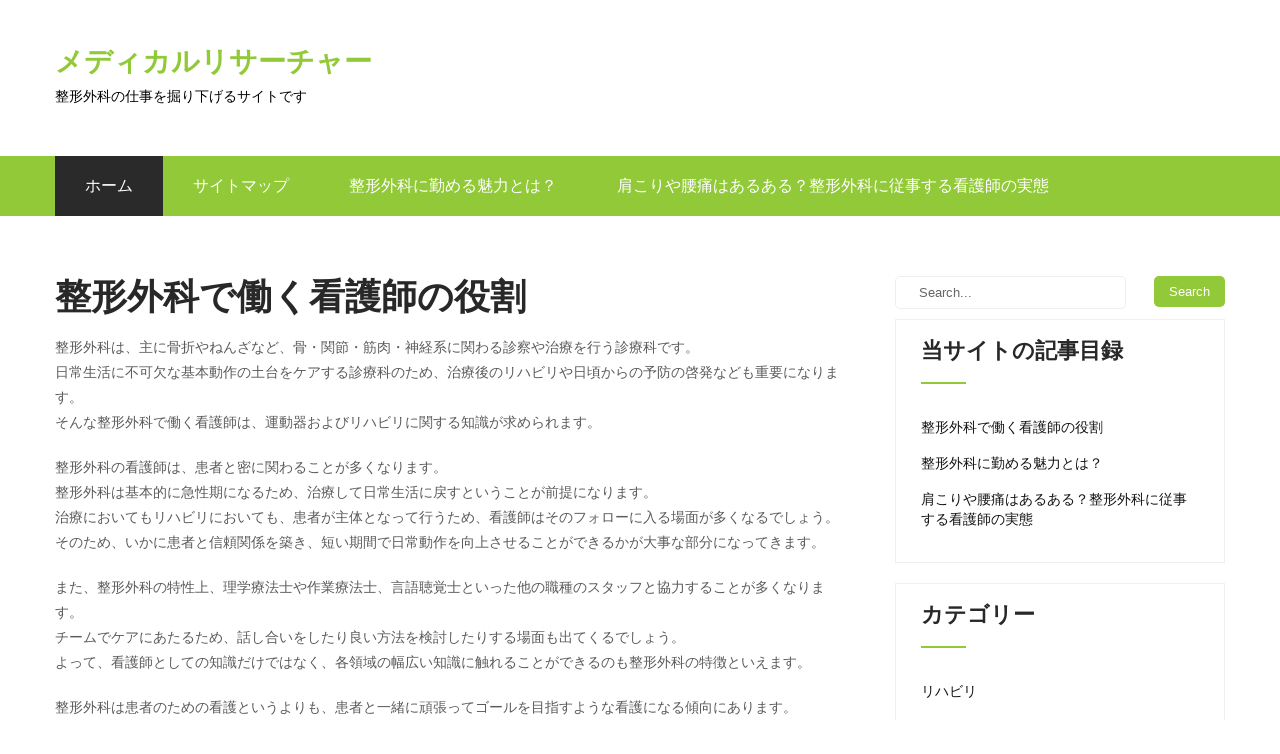

--- FILE ---
content_type: text/html; charset=UTF-8
request_url: http://anationofthinkers.info/
body_size: 34012
content:
<!DOCTYPE html>
<html dir="ltr" lang="ja" prefix="og: https://ogp.me/ns#">
<head>
<meta charset="UTF-8">
<meta name="viewport" content="width=device-width, initial-scale=1">
<link rel="profile" href="http://gmpg.org/xfn/11">
<link rel="pingback" href="http://anationofthinkers.info/xmlrpc.php">
<title>整形外科で働く看護師の役割 - メディカルリサーチャー</title>

		<!-- All in One SEO 4.5.0 - aioseo.com -->
		<meta name="description" content="整形外科で働く看護師には、柔軟なコミュニケーション能力と、患者自身にリハビリを促す力が必要になります。また、看護師や医師だけではなく、他の職種の人達と協力して働くことも多くなりますので、幅広い知識に触れることができます。" />
		<meta name="robots" content="max-image-preview:large" />
		<meta name="keywords" content="リハビリ,コミュニケーション,整形外科" />
		<link rel="canonical" href="http://anationofthinkers.info/" />
		<meta name="generator" content="All in One SEO (AIOSEO) 4.5.0" />
		<meta property="og:locale" content="ja_JP" />
		<meta property="og:site_name" content="メディカルリサーチャー - 整形外科の仕事を掘り下げるサイトです" />
		<meta property="og:type" content="article" />
		<meta property="og:title" content="整形外科で働く看護師の役割 - メディカルリサーチャー" />
		<meta property="og:description" content="整形外科で働く看護師には、柔軟なコミュニケーション能力と、患者自身にリハビリを促す力が必要になります。また、看護師や医師だけではなく、他の職種の人達と協力して働くことも多くなりますので、幅広い知識に触れることができます。" />
		<meta property="og:url" content="http://anationofthinkers.info/" />
		<meta property="article:published_time" content="2023-10-19T01:42:43+00:00" />
		<meta property="article:modified_time" content="2023-10-27T06:08:11+00:00" />
		<meta name="twitter:card" content="summary_large_image" />
		<meta name="twitter:title" content="整形外科で働く看護師の役割 - メディカルリサーチャー" />
		<meta name="twitter:description" content="整形外科で働く看護師には、柔軟なコミュニケーション能力と、患者自身にリハビリを促す力が必要になります。また、看護師や医師だけではなく、他の職種の人達と協力して働くことも多くなりますので、幅広い知識に触れることができます。" />
		<script type="application/ld+json" class="aioseo-schema">
			{"@context":"https:\/\/schema.org","@graph":[{"@type":"BreadcrumbList","@id":"http:\/\/anationofthinkers.info\/#breadcrumblist","itemListElement":[{"@type":"ListItem","@id":"http:\/\/anationofthinkers.info\/#listItem","position":1,"name":"\u5bb6"}]},{"@type":"Organization","@id":"http:\/\/anationofthinkers.info\/#organization","name":"\u30e1\u30c7\u30a3\u30ab\u30eb\u30ea\u30b5\u30fc\u30c1\u30e3\u30fc","url":"http:\/\/anationofthinkers.info\/"},{"@type":"WebPage","@id":"http:\/\/anationofthinkers.info\/#webpage","url":"http:\/\/anationofthinkers.info\/","name":"\u6574\u5f62\u5916\u79d1\u3067\u50cd\u304f\u770b\u8b77\u5e2b\u306e\u5f79\u5272 - \u30e1\u30c7\u30a3\u30ab\u30eb\u30ea\u30b5\u30fc\u30c1\u30e3\u30fc","description":"\u6574\u5f62\u5916\u79d1\u3067\u50cd\u304f\u770b\u8b77\u5e2b\u306b\u306f\u3001\u67d4\u8edf\u306a\u30b3\u30df\u30e5\u30cb\u30b1\u30fc\u30b7\u30e7\u30f3\u80fd\u529b\u3068\u3001\u60a3\u8005\u81ea\u8eab\u306b\u30ea\u30cf\u30d3\u30ea\u3092\u4fc3\u3059\u529b\u304c\u5fc5\u8981\u306b\u306a\u308a\u307e\u3059\u3002\u307e\u305f\u3001\u770b\u8b77\u5e2b\u3084\u533b\u5e2b\u3060\u3051\u3067\u306f\u306a\u304f\u3001\u4ed6\u306e\u8077\u7a2e\u306e\u4eba\u9054\u3068\u5354\u529b\u3057\u3066\u50cd\u304f\u3053\u3068\u3082\u591a\u304f\u306a\u308a\u307e\u3059\u306e\u3067\u3001\u5e45\u5e83\u3044\u77e5\u8b58\u306b\u89e6\u308c\u308b\u3053\u3068\u304c\u3067\u304d\u307e\u3059\u3002","inLanguage":"ja","isPartOf":{"@id":"http:\/\/anationofthinkers.info\/#website"},"breadcrumb":{"@id":"http:\/\/anationofthinkers.info\/#breadcrumblist"},"datePublished":"2023-10-19T01:42:43+09:00","dateModified":"2023-10-27T06:08:11+09:00"},{"@type":"WebSite","@id":"http:\/\/anationofthinkers.info\/#website","url":"http:\/\/anationofthinkers.info\/","name":"\u30e1\u30c7\u30a3\u30ab\u30eb\u30ea\u30b5\u30fc\u30c1\u30e3\u30fc","description":"\u6574\u5f62\u5916\u79d1\u306e\u4ed5\u4e8b\u3092\u6398\u308a\u4e0b\u3052\u308b\u30b5\u30a4\u30c8\u3067\u3059","inLanguage":"ja","publisher":{"@id":"http:\/\/anationofthinkers.info\/#organization"},"potentialAction":{"@type":"SearchAction","target":{"@type":"EntryPoint","urlTemplate":"http:\/\/anationofthinkers.info\/?s={search_term_string}"},"query-input":"required name=search_term_string"}}]}
		</script>
		<!-- All in One SEO -->

<link rel='dns-prefetch' href='//fonts.googleapis.com' />
<link rel="alternate" type="application/rss+xml" title="メディカルリサーチャー &raquo; フィード" href="http://anationofthinkers.info/feed/" />
<link rel="alternate" type="application/rss+xml" title="メディカルリサーチャー &raquo; コメントフィード" href="http://anationofthinkers.info/comments/feed/" />
<link rel="alternate" title="oEmbed (JSON)" type="application/json+oembed" href="http://anationofthinkers.info/wp-json/oembed/1.0/embed?url=http%3A%2F%2Fanationofthinkers.info%2F" />
<link rel="alternate" title="oEmbed (XML)" type="text/xml+oembed" href="http://anationofthinkers.info/wp-json/oembed/1.0/embed?url=http%3A%2F%2Fanationofthinkers.info%2F&#038;format=xml" />
<style id='wp-img-auto-sizes-contain-inline-css' type='text/css'>
img:is([sizes=auto i],[sizes^="auto," i]){contain-intrinsic-size:3000px 1500px}
/*# sourceURL=wp-img-auto-sizes-contain-inline-css */
</style>
<style id='wp-emoji-styles-inline-css' type='text/css'>

	img.wp-smiley, img.emoji {
		display: inline !important;
		border: none !important;
		box-shadow: none !important;
		height: 1em !important;
		width: 1em !important;
		margin: 0 0.07em !important;
		vertical-align: -0.1em !important;
		background: none !important;
		padding: 0 !important;
	}
/*# sourceURL=wp-emoji-styles-inline-css */
</style>
<style id='wp-block-library-inline-css' type='text/css'>
:root{--wp-block-synced-color:#7a00df;--wp-block-synced-color--rgb:122,0,223;--wp-bound-block-color:var(--wp-block-synced-color);--wp-editor-canvas-background:#ddd;--wp-admin-theme-color:#007cba;--wp-admin-theme-color--rgb:0,124,186;--wp-admin-theme-color-darker-10:#006ba1;--wp-admin-theme-color-darker-10--rgb:0,107,160.5;--wp-admin-theme-color-darker-20:#005a87;--wp-admin-theme-color-darker-20--rgb:0,90,135;--wp-admin-border-width-focus:2px}@media (min-resolution:192dpi){:root{--wp-admin-border-width-focus:1.5px}}.wp-element-button{cursor:pointer}:root .has-very-light-gray-background-color{background-color:#eee}:root .has-very-dark-gray-background-color{background-color:#313131}:root .has-very-light-gray-color{color:#eee}:root .has-very-dark-gray-color{color:#313131}:root .has-vivid-green-cyan-to-vivid-cyan-blue-gradient-background{background:linear-gradient(135deg,#00d084,#0693e3)}:root .has-purple-crush-gradient-background{background:linear-gradient(135deg,#34e2e4,#4721fb 50%,#ab1dfe)}:root .has-hazy-dawn-gradient-background{background:linear-gradient(135deg,#faaca8,#dad0ec)}:root .has-subdued-olive-gradient-background{background:linear-gradient(135deg,#fafae1,#67a671)}:root .has-atomic-cream-gradient-background{background:linear-gradient(135deg,#fdd79a,#004a59)}:root .has-nightshade-gradient-background{background:linear-gradient(135deg,#330968,#31cdcf)}:root .has-midnight-gradient-background{background:linear-gradient(135deg,#020381,#2874fc)}:root{--wp--preset--font-size--normal:16px;--wp--preset--font-size--huge:42px}.has-regular-font-size{font-size:1em}.has-larger-font-size{font-size:2.625em}.has-normal-font-size{font-size:var(--wp--preset--font-size--normal)}.has-huge-font-size{font-size:var(--wp--preset--font-size--huge)}.has-text-align-center{text-align:center}.has-text-align-left{text-align:left}.has-text-align-right{text-align:right}.has-fit-text{white-space:nowrap!important}#end-resizable-editor-section{display:none}.aligncenter{clear:both}.items-justified-left{justify-content:flex-start}.items-justified-center{justify-content:center}.items-justified-right{justify-content:flex-end}.items-justified-space-between{justify-content:space-between}.screen-reader-text{border:0;clip-path:inset(50%);height:1px;margin:-1px;overflow:hidden;padding:0;position:absolute;width:1px;word-wrap:normal!important}.screen-reader-text:focus{background-color:#ddd;clip-path:none;color:#444;display:block;font-size:1em;height:auto;left:5px;line-height:normal;padding:15px 23px 14px;text-decoration:none;top:5px;width:auto;z-index:100000}html :where(.has-border-color){border-style:solid}html :where([style*=border-top-color]){border-top-style:solid}html :where([style*=border-right-color]){border-right-style:solid}html :where([style*=border-bottom-color]){border-bottom-style:solid}html :where([style*=border-left-color]){border-left-style:solid}html :where([style*=border-width]){border-style:solid}html :where([style*=border-top-width]){border-top-style:solid}html :where([style*=border-right-width]){border-right-style:solid}html :where([style*=border-bottom-width]){border-bottom-style:solid}html :where([style*=border-left-width]){border-left-style:solid}html :where(img[class*=wp-image-]){height:auto;max-width:100%}:where(figure){margin:0 0 1em}html :where(.is-position-sticky){--wp-admin--admin-bar--position-offset:var(--wp-admin--admin-bar--height,0px)}@media screen and (max-width:600px){html :where(.is-position-sticky){--wp-admin--admin-bar--position-offset:0px}}

/*# sourceURL=wp-block-library-inline-css */
</style><style id='global-styles-inline-css' type='text/css'>
:root{--wp--preset--aspect-ratio--square: 1;--wp--preset--aspect-ratio--4-3: 4/3;--wp--preset--aspect-ratio--3-4: 3/4;--wp--preset--aspect-ratio--3-2: 3/2;--wp--preset--aspect-ratio--2-3: 2/3;--wp--preset--aspect-ratio--16-9: 16/9;--wp--preset--aspect-ratio--9-16: 9/16;--wp--preset--color--black: #000000;--wp--preset--color--cyan-bluish-gray: #abb8c3;--wp--preset--color--white: #ffffff;--wp--preset--color--pale-pink: #f78da7;--wp--preset--color--vivid-red: #cf2e2e;--wp--preset--color--luminous-vivid-orange: #ff6900;--wp--preset--color--luminous-vivid-amber: #fcb900;--wp--preset--color--light-green-cyan: #7bdcb5;--wp--preset--color--vivid-green-cyan: #00d084;--wp--preset--color--pale-cyan-blue: #8ed1fc;--wp--preset--color--vivid-cyan-blue: #0693e3;--wp--preset--color--vivid-purple: #9b51e0;--wp--preset--gradient--vivid-cyan-blue-to-vivid-purple: linear-gradient(135deg,rgb(6,147,227) 0%,rgb(155,81,224) 100%);--wp--preset--gradient--light-green-cyan-to-vivid-green-cyan: linear-gradient(135deg,rgb(122,220,180) 0%,rgb(0,208,130) 100%);--wp--preset--gradient--luminous-vivid-amber-to-luminous-vivid-orange: linear-gradient(135deg,rgb(252,185,0) 0%,rgb(255,105,0) 100%);--wp--preset--gradient--luminous-vivid-orange-to-vivid-red: linear-gradient(135deg,rgb(255,105,0) 0%,rgb(207,46,46) 100%);--wp--preset--gradient--very-light-gray-to-cyan-bluish-gray: linear-gradient(135deg,rgb(238,238,238) 0%,rgb(169,184,195) 100%);--wp--preset--gradient--cool-to-warm-spectrum: linear-gradient(135deg,rgb(74,234,220) 0%,rgb(151,120,209) 20%,rgb(207,42,186) 40%,rgb(238,44,130) 60%,rgb(251,105,98) 80%,rgb(254,248,76) 100%);--wp--preset--gradient--blush-light-purple: linear-gradient(135deg,rgb(255,206,236) 0%,rgb(152,150,240) 100%);--wp--preset--gradient--blush-bordeaux: linear-gradient(135deg,rgb(254,205,165) 0%,rgb(254,45,45) 50%,rgb(107,0,62) 100%);--wp--preset--gradient--luminous-dusk: linear-gradient(135deg,rgb(255,203,112) 0%,rgb(199,81,192) 50%,rgb(65,88,208) 100%);--wp--preset--gradient--pale-ocean: linear-gradient(135deg,rgb(255,245,203) 0%,rgb(182,227,212) 50%,rgb(51,167,181) 100%);--wp--preset--gradient--electric-grass: linear-gradient(135deg,rgb(202,248,128) 0%,rgb(113,206,126) 100%);--wp--preset--gradient--midnight: linear-gradient(135deg,rgb(2,3,129) 0%,rgb(40,116,252) 100%);--wp--preset--font-size--small: 13px;--wp--preset--font-size--medium: 20px;--wp--preset--font-size--large: 36px;--wp--preset--font-size--x-large: 42px;--wp--preset--spacing--20: 0.44rem;--wp--preset--spacing--30: 0.67rem;--wp--preset--spacing--40: 1rem;--wp--preset--spacing--50: 1.5rem;--wp--preset--spacing--60: 2.25rem;--wp--preset--spacing--70: 3.38rem;--wp--preset--spacing--80: 5.06rem;--wp--preset--shadow--natural: 6px 6px 9px rgba(0, 0, 0, 0.2);--wp--preset--shadow--deep: 12px 12px 50px rgba(0, 0, 0, 0.4);--wp--preset--shadow--sharp: 6px 6px 0px rgba(0, 0, 0, 0.2);--wp--preset--shadow--outlined: 6px 6px 0px -3px rgb(255, 255, 255), 6px 6px rgb(0, 0, 0);--wp--preset--shadow--crisp: 6px 6px 0px rgb(0, 0, 0);}:where(.is-layout-flex){gap: 0.5em;}:where(.is-layout-grid){gap: 0.5em;}body .is-layout-flex{display: flex;}.is-layout-flex{flex-wrap: wrap;align-items: center;}.is-layout-flex > :is(*, div){margin: 0;}body .is-layout-grid{display: grid;}.is-layout-grid > :is(*, div){margin: 0;}:where(.wp-block-columns.is-layout-flex){gap: 2em;}:where(.wp-block-columns.is-layout-grid){gap: 2em;}:where(.wp-block-post-template.is-layout-flex){gap: 1.25em;}:where(.wp-block-post-template.is-layout-grid){gap: 1.25em;}.has-black-color{color: var(--wp--preset--color--black) !important;}.has-cyan-bluish-gray-color{color: var(--wp--preset--color--cyan-bluish-gray) !important;}.has-white-color{color: var(--wp--preset--color--white) !important;}.has-pale-pink-color{color: var(--wp--preset--color--pale-pink) !important;}.has-vivid-red-color{color: var(--wp--preset--color--vivid-red) !important;}.has-luminous-vivid-orange-color{color: var(--wp--preset--color--luminous-vivid-orange) !important;}.has-luminous-vivid-amber-color{color: var(--wp--preset--color--luminous-vivid-amber) !important;}.has-light-green-cyan-color{color: var(--wp--preset--color--light-green-cyan) !important;}.has-vivid-green-cyan-color{color: var(--wp--preset--color--vivid-green-cyan) !important;}.has-pale-cyan-blue-color{color: var(--wp--preset--color--pale-cyan-blue) !important;}.has-vivid-cyan-blue-color{color: var(--wp--preset--color--vivid-cyan-blue) !important;}.has-vivid-purple-color{color: var(--wp--preset--color--vivid-purple) !important;}.has-black-background-color{background-color: var(--wp--preset--color--black) !important;}.has-cyan-bluish-gray-background-color{background-color: var(--wp--preset--color--cyan-bluish-gray) !important;}.has-white-background-color{background-color: var(--wp--preset--color--white) !important;}.has-pale-pink-background-color{background-color: var(--wp--preset--color--pale-pink) !important;}.has-vivid-red-background-color{background-color: var(--wp--preset--color--vivid-red) !important;}.has-luminous-vivid-orange-background-color{background-color: var(--wp--preset--color--luminous-vivid-orange) !important;}.has-luminous-vivid-amber-background-color{background-color: var(--wp--preset--color--luminous-vivid-amber) !important;}.has-light-green-cyan-background-color{background-color: var(--wp--preset--color--light-green-cyan) !important;}.has-vivid-green-cyan-background-color{background-color: var(--wp--preset--color--vivid-green-cyan) !important;}.has-pale-cyan-blue-background-color{background-color: var(--wp--preset--color--pale-cyan-blue) !important;}.has-vivid-cyan-blue-background-color{background-color: var(--wp--preset--color--vivid-cyan-blue) !important;}.has-vivid-purple-background-color{background-color: var(--wp--preset--color--vivid-purple) !important;}.has-black-border-color{border-color: var(--wp--preset--color--black) !important;}.has-cyan-bluish-gray-border-color{border-color: var(--wp--preset--color--cyan-bluish-gray) !important;}.has-white-border-color{border-color: var(--wp--preset--color--white) !important;}.has-pale-pink-border-color{border-color: var(--wp--preset--color--pale-pink) !important;}.has-vivid-red-border-color{border-color: var(--wp--preset--color--vivid-red) !important;}.has-luminous-vivid-orange-border-color{border-color: var(--wp--preset--color--luminous-vivid-orange) !important;}.has-luminous-vivid-amber-border-color{border-color: var(--wp--preset--color--luminous-vivid-amber) !important;}.has-light-green-cyan-border-color{border-color: var(--wp--preset--color--light-green-cyan) !important;}.has-vivid-green-cyan-border-color{border-color: var(--wp--preset--color--vivid-green-cyan) !important;}.has-pale-cyan-blue-border-color{border-color: var(--wp--preset--color--pale-cyan-blue) !important;}.has-vivid-cyan-blue-border-color{border-color: var(--wp--preset--color--vivid-cyan-blue) !important;}.has-vivid-purple-border-color{border-color: var(--wp--preset--color--vivid-purple) !important;}.has-vivid-cyan-blue-to-vivid-purple-gradient-background{background: var(--wp--preset--gradient--vivid-cyan-blue-to-vivid-purple) !important;}.has-light-green-cyan-to-vivid-green-cyan-gradient-background{background: var(--wp--preset--gradient--light-green-cyan-to-vivid-green-cyan) !important;}.has-luminous-vivid-amber-to-luminous-vivid-orange-gradient-background{background: var(--wp--preset--gradient--luminous-vivid-amber-to-luminous-vivid-orange) !important;}.has-luminous-vivid-orange-to-vivid-red-gradient-background{background: var(--wp--preset--gradient--luminous-vivid-orange-to-vivid-red) !important;}.has-very-light-gray-to-cyan-bluish-gray-gradient-background{background: var(--wp--preset--gradient--very-light-gray-to-cyan-bluish-gray) !important;}.has-cool-to-warm-spectrum-gradient-background{background: var(--wp--preset--gradient--cool-to-warm-spectrum) !important;}.has-blush-light-purple-gradient-background{background: var(--wp--preset--gradient--blush-light-purple) !important;}.has-blush-bordeaux-gradient-background{background: var(--wp--preset--gradient--blush-bordeaux) !important;}.has-luminous-dusk-gradient-background{background: var(--wp--preset--gradient--luminous-dusk) !important;}.has-pale-ocean-gradient-background{background: var(--wp--preset--gradient--pale-ocean) !important;}.has-electric-grass-gradient-background{background: var(--wp--preset--gradient--electric-grass) !important;}.has-midnight-gradient-background{background: var(--wp--preset--gradient--midnight) !important;}.has-small-font-size{font-size: var(--wp--preset--font-size--small) !important;}.has-medium-font-size{font-size: var(--wp--preset--font-size--medium) !important;}.has-large-font-size{font-size: var(--wp--preset--font-size--large) !important;}.has-x-large-font-size{font-size: var(--wp--preset--font-size--x-large) !important;}
/*# sourceURL=global-styles-inline-css */
</style>

<style id='classic-theme-styles-inline-css' type='text/css'>
/*! This file is auto-generated */
.wp-block-button__link{color:#fff;background-color:#32373c;border-radius:9999px;box-shadow:none;text-decoration:none;padding:calc(.667em + 2px) calc(1.333em + 2px);font-size:1.125em}.wp-block-file__button{background:#32373c;color:#fff;text-decoration:none}
/*# sourceURL=/wp-includes/css/classic-themes.min.css */
</style>
<link rel='stylesheet' id='skt-solar-energy-font-css' href='//fonts.googleapis.com/css?family=Roboto+Condensed%3A300%2C400%2C600%2C700%2C800%2C900%7CLato%3A100%2C100i%2C300%2C300i%2C400%2C400i%2C700%2C700i%2C900%2C900i%7CRoboto%3A100%2C100i%2C300%2C300i%2C400%2C400i%2C500%2C500i%2C700%2C700i%2C900%2C900i%7COpen+Sans%3A300%2C300i%2C400%2C400i%2C600%2C600i%2C700%2C700i%2C800%2C800i%7CAssistant%3A200%2C300%2C400%2C600%2C700%2C800%7CLora%3A400%2C400i%2C700%2C700i%7CAnton%3A400&#038;ver=6.9' type='text/css' media='all' />
<link rel='stylesheet' id='skt-solar-energy-basic-style-css' href='http://anationofthinkers.info/wp-content/themes/skt-solar-energy/style.css?ver=6.9' type='text/css' media='all' />
<link rel='stylesheet' id='skt-solar-energy-main-style-css' href='http://anationofthinkers.info/wp-content/themes/skt-solar-energy/css/responsive.css?ver=6.9' type='text/css' media='all' />
<link rel='stylesheet' id='skt-solar-energy-editor-style-css' href='http://anationofthinkers.info/wp-content/themes/skt-solar-energy/editor-style.css?ver=6.9' type='text/css' media='all' />
<link rel='stylesheet' id='nivo-slider-css' href='http://anationofthinkers.info/wp-content/themes/skt-solar-energy/css/nivo-slider.css?ver=6.9' type='text/css' media='all' />
<link rel='stylesheet' id='skt-solar-energy-base-style-css' href='http://anationofthinkers.info/wp-content/themes/skt-solar-energy/css/style_base.css?ver=6.9' type='text/css' media='all' />
<link rel='stylesheet' id='skt-solar-energy-custom-style-css' href='http://anationofthinkers.info/wp-content/themes/skt-solar-energy/css/skt-solar-energy-custom-style.css?ver=6.9' type='text/css' media='all' />
<style id='skt-solar-energy-custom-style-inline-css' type='text/css'>

					#sidebar ul li a:hover,
					.footerarea a:hover,
					.cols-3 ul li.current_page_item a,				
					.phone-no strong,					
					.left a:hover,
					.blog_lists h4 a:hover,
					.recent-post h6 a:hover,
					.recent-post a:hover,
					.design-by a,
					.fancy-title h2 span,
					.postmeta a:hover,
					.logo h2 span,
					.left-fitbox a:hover h3, .right-fitbox a:hover h3, .tagcloud a,
					.slide_info h2 span,
					.blocksbox:hover h3,
					.homefour_section_content h2 span,
					.section5-column:hover h3,
					.homeone_section_content h2 span,
					a.features-more,
					.center-title h2 span,
					.servicebox:hover h5,
					.copyright-txt a:hover					
					{ 
						 color:  !important;
					}
					.pagination .nav-links span.current, .pagination .nav-links a:hover,
					#commentform input#submit:hover,
					.nivo-controlNav a.active,								
					.wpcf7 input[type='submit'],
					a.ReadMore,
					.section2button,
					input.search-submit,
					.slide_info .slide_more,
					.recent-post .morebtn:hover,
					.homefour_section_content .button,
					.perf-thumb,
					.yellowdivide,
					#topmenu,
					.homeone_section_content h2 span:after
					{ 
					   background-color:  !important;
					}
					.titleborder span:after, .cols-3 h5:after{border-bottom-color:  !important;}
				
/*# sourceURL=skt-solar-energy-custom-style-inline-css */
</style>
<script type="text/javascript" src="http://anationofthinkers.info/wp-includes/js/jquery/jquery.min.js?ver=3.7.1" id="jquery-core-js"></script>
<script type="text/javascript" src="http://anationofthinkers.info/wp-includes/js/jquery/jquery-migrate.min.js?ver=3.4.1" id="jquery-migrate-js"></script>
<script type="text/javascript" src="http://anationofthinkers.info/wp-content/themes/skt-solar-energy/js/jquery.nivo.slider.js?ver=6.9" id="jquery-nivo-js"></script>
<script type="text/javascript" src="http://anationofthinkers.info/wp-content/themes/skt-solar-energy/js/custom.js?ver=6.9" id="skt-solar-energy-custom-js-js"></script>
<link rel="https://api.w.org/" href="http://anationofthinkers.info/wp-json/" /><link rel="alternate" title="JSON" type="application/json" href="http://anationofthinkers.info/wp-json/wp/v2/pages/12" /><link rel="EditURI" type="application/rsd+xml" title="RSD" href="http://anationofthinkers.info/xmlrpc.php?rsd" />
<meta name="generator" content="WordPress 6.9" />
<link rel='shortlink' href='http://anationofthinkers.info/' />
<style type="text/css">.recentcomments a{display:inline !important;padding:0 !important;margin:0 !important;}</style>	<style type="text/css">
		
	</style>
	</head>
<body class="home wp-singular page-template-default page page-id-12 wp-theme-skt-solar-energy">
<div class="header">
  <div class="container">
    <div class="logo">
		        <div class="clear"></div>
		        <a href="http://anationofthinkers.info/">
        <h2 class="site-title">メディカルリサーチャー</h2>
                <p class="site-description">整形外科の仕事を掘り下げるサイトです</p>                          
                </a>
    </div> 
    
    <div class="clear"></div>    
  </div> <!-- container -->
  <div class="clear"></div>
  
  <div id="topmenu">
  	<div class="container">			
    	         <div class="toggle"><a class="toggleMenu" href="#" style="display:none;">Menu</a></div> 
        <div class="sitenav">
          <div class="menu"><ul>
<li class="current_page_item"><a href="http://anationofthinkers.info/">ホーム</a></li><li class="page_item page-item-9"><a href="http://anationofthinkers.info/sitemap/">サイトマップ</a></li>
<li class="page_item page-item-13"><a href="http://anationofthinkers.info/%e6%95%b4%e5%bd%a2%e5%a4%96%e7%a7%91%e3%81%ab%e5%8b%a4%e3%82%81%e3%82%8b%e9%ad%85%e5%8a%9b%e3%81%a8%e3%81%af%ef%bc%9f/">整形外科に勤める魅力とは？</a></li>
<li class="page_item page-item-14"><a href="http://anationofthinkers.info/%e8%82%a9%e3%81%93%e3%82%8a%e3%82%84%e8%85%b0%e7%97%9b%e3%81%af%e3%81%82%e3%82%8b%e3%81%82%e3%82%8b%ef%bc%9f%e6%95%b4%e5%bd%a2%e5%a4%96%e7%a7%91%e3%81%ab%e5%be%93%e4%ba%8b%e3%81%99%e3%82%8b%e7%9c%8b/">肩こりや腰痛はあるある？整形外科に従事する看護師の実態</a></li>
</ul></div>
         
        </div><!-- .sitenav--> 
    </div>   
    </div>
</div><!--.header -->
<div class="clear"></div><div class="clear"></div>
<div class="container">
  <div class="page_content">
        <section class="site-main">
      <div class="blog-post">
                <header class="entry-header">
          <h1>
            整形外科で働く看護師の役割          </h1>
        </header>
        <p>整形外科は、主に骨折やねんざなど、骨・関節・筋肉・神経系に関わる診察や治療を行う診療科です。<br />
日常生活に不可欠な基本動作の土台をケアする診療科のため、治療後のリハビリや日頃からの予防の啓発なども重要になります。<br />
そんな整形外科で働く看護師は、運動器およびリハビリに関する知識が求められます。</p>
<p>整形外科の看護師は、患者と密に関わることが多くなります。<br />
整形外科は基本的に急性期になるため、治療して日常生活に戻すということが前提になります。<br />
治療においてもリハビリにおいても、患者が主体となって行うため、看護師はそのフォローに入る場面が多くなるでしょう。<br />
そのため、いかに患者と信頼関係を築き、短い期間で日常動作を向上させることができるかが大事な部分になってきます。</p>
<p>また、整形外科の特性上、理学療法士や作業療法士、言語聴覚士といった他の職種のスタッフと協力することが多くなります。<br />
チームでケアにあたるため、話し合いをしたり良い方法を検討したりする場面も出てくるでしょう。<br />
よって、看護師としての知識だけではなく、各領域の幅広い知識に触れることができるのも整形外科の特徴といえます。</p>
<p>整形外科は患者のための看護というよりも、患者と一緒に頑張ってゴールを目指すような看護になる傾向にあります。<br />
患者と二人三脚になって回復に向かい、共に頑張ることにやりがいを感じる人に向いている診療科といえるのではないでしょうか。<br />
上記を読み、興味関心が湧いた看護師の方は、ぜひ<span style="color: #ff00ff;"><a style="color: #ff00ff;" href="http://ks-orthopedic-work.net" target="_blank" rel="noopener">整形外科の仕事の概要</a></span>を確かめてみてください。</p>
      </div>
      <!-- blog-post --> 
    </section>
        <div id="sidebar">    
    <form role="search" method="get" class="search-form" action="http://anationofthinkers.info/">
	<label>
		<input type="search" class="search-field" placeholder="Search..." value="" name="s">
	</label>
	<input type="submit" class="search-submit" value="Search">
</form>
</aside><h3 class="widget-title titleborder"><span>当サイトの記事目録</span></h3><aside id="%1$s" class="widget %2$s">
			<ul>
				<li class="page_item page-item-12 current_page_item"><a href="http://anationofthinkers.info/" aria-current="page">整形外科で働く看護師の役割</a></li>
<li class="page_item page-item-13"><a href="http://anationofthinkers.info/%e6%95%b4%e5%bd%a2%e5%a4%96%e7%a7%91%e3%81%ab%e5%8b%a4%e3%82%81%e3%82%8b%e9%ad%85%e5%8a%9b%e3%81%a8%e3%81%af%ef%bc%9f/">整形外科に勤める魅力とは？</a></li>
<li class="page_item page-item-14"><a href="http://anationofthinkers.info/%e8%82%a9%e3%81%93%e3%82%8a%e3%82%84%e8%85%b0%e7%97%9b%e3%81%af%e3%81%82%e3%82%8b%e3%81%82%e3%82%8b%ef%bc%9f%e6%95%b4%e5%bd%a2%e5%a4%96%e7%a7%91%e3%81%ab%e5%be%93%e4%ba%8b%e3%81%99%e3%82%8b%e7%9c%8b/">肩こりや腰痛はあるある？整形外科に従事する看護師の実態</a></li>
			</ul>

			</aside><h3 class="widget-title titleborder"><span>カテゴリー</span></h3><aside id="%1$s" class="widget %2$s">
			<ul>
					<li class="cat-item cat-item-3"><a href="http://anationofthinkers.info/category/rehabilitation/">リハビリ</a>
</li>
	<li class="cat-item cat-item-5"><a href="http://anationofthinkers.info/category/stiff-shoulder/">肩こり</a>
</li>
	<li class="cat-item cat-item-4"><a href="http://anationofthinkers.info/category/charm/">魅力</a>
</li>
			</ul>

			</aside><h3 class="widget-title titleborder"><span>最近のコメント</span></h3><aside id="%1$s" class="widget %2$s"><ul id="recentcomments"></ul></aside>	
</div><!-- sidebar -->    <div class="clear"></div>
  </div>
  <!-- site-aligner --> 
</div>
<!-- content -->
<div id="copyright-area">
<div class="copyright-wrapper">
<div class="container">
     <div class="copyright-txt">SKT Solar Energy</div>
     <div class="clear"></div>
</div>           
</div>
</div><!--end .footer-wrapper-->
<script type="speculationrules">
{"prefetch":[{"source":"document","where":{"and":[{"href_matches":"/*"},{"not":{"href_matches":["/wp-*.php","/wp-admin/*","/wp-content/uploads/*","/wp-content/*","/wp-content/plugins/*","/wp-content/themes/skt-solar-energy/*","/*\\?(.+)"]}},{"not":{"selector_matches":"a[rel~=\"nofollow\"]"}},{"not":{"selector_matches":".no-prefetch, .no-prefetch a"}}]},"eagerness":"conservative"}]}
</script>
<script id="wp-emoji-settings" type="application/json">
{"baseUrl":"https://s.w.org/images/core/emoji/17.0.2/72x72/","ext":".png","svgUrl":"https://s.w.org/images/core/emoji/17.0.2/svg/","svgExt":".svg","source":{"concatemoji":"http://anationofthinkers.info/wp-includes/js/wp-emoji-release.min.js?ver=6.9"}}
</script>
<script type="module">
/* <![CDATA[ */
/*! This file is auto-generated */
const a=JSON.parse(document.getElementById("wp-emoji-settings").textContent),o=(window._wpemojiSettings=a,"wpEmojiSettingsSupports"),s=["flag","emoji"];function i(e){try{var t={supportTests:e,timestamp:(new Date).valueOf()};sessionStorage.setItem(o,JSON.stringify(t))}catch(e){}}function c(e,t,n){e.clearRect(0,0,e.canvas.width,e.canvas.height),e.fillText(t,0,0);t=new Uint32Array(e.getImageData(0,0,e.canvas.width,e.canvas.height).data);e.clearRect(0,0,e.canvas.width,e.canvas.height),e.fillText(n,0,0);const a=new Uint32Array(e.getImageData(0,0,e.canvas.width,e.canvas.height).data);return t.every((e,t)=>e===a[t])}function p(e,t){e.clearRect(0,0,e.canvas.width,e.canvas.height),e.fillText(t,0,0);var n=e.getImageData(16,16,1,1);for(let e=0;e<n.data.length;e++)if(0!==n.data[e])return!1;return!0}function u(e,t,n,a){switch(t){case"flag":return n(e,"\ud83c\udff3\ufe0f\u200d\u26a7\ufe0f","\ud83c\udff3\ufe0f\u200b\u26a7\ufe0f")?!1:!n(e,"\ud83c\udde8\ud83c\uddf6","\ud83c\udde8\u200b\ud83c\uddf6")&&!n(e,"\ud83c\udff4\udb40\udc67\udb40\udc62\udb40\udc65\udb40\udc6e\udb40\udc67\udb40\udc7f","\ud83c\udff4\u200b\udb40\udc67\u200b\udb40\udc62\u200b\udb40\udc65\u200b\udb40\udc6e\u200b\udb40\udc67\u200b\udb40\udc7f");case"emoji":return!a(e,"\ud83e\u1fac8")}return!1}function f(e,t,n,a){let r;const o=(r="undefined"!=typeof WorkerGlobalScope&&self instanceof WorkerGlobalScope?new OffscreenCanvas(300,150):document.createElement("canvas")).getContext("2d",{willReadFrequently:!0}),s=(o.textBaseline="top",o.font="600 32px Arial",{});return e.forEach(e=>{s[e]=t(o,e,n,a)}),s}function r(e){var t=document.createElement("script");t.src=e,t.defer=!0,document.head.appendChild(t)}a.supports={everything:!0,everythingExceptFlag:!0},new Promise(t=>{let n=function(){try{var e=JSON.parse(sessionStorage.getItem(o));if("object"==typeof e&&"number"==typeof e.timestamp&&(new Date).valueOf()<e.timestamp+604800&&"object"==typeof e.supportTests)return e.supportTests}catch(e){}return null}();if(!n){if("undefined"!=typeof Worker&&"undefined"!=typeof OffscreenCanvas&&"undefined"!=typeof URL&&URL.createObjectURL&&"undefined"!=typeof Blob)try{var e="postMessage("+f.toString()+"("+[JSON.stringify(s),u.toString(),c.toString(),p.toString()].join(",")+"));",a=new Blob([e],{type:"text/javascript"});const r=new Worker(URL.createObjectURL(a),{name:"wpTestEmojiSupports"});return void(r.onmessage=e=>{i(n=e.data),r.terminate(),t(n)})}catch(e){}i(n=f(s,u,c,p))}t(n)}).then(e=>{for(const n in e)a.supports[n]=e[n],a.supports.everything=a.supports.everything&&a.supports[n],"flag"!==n&&(a.supports.everythingExceptFlag=a.supports.everythingExceptFlag&&a.supports[n]);var t;a.supports.everythingExceptFlag=a.supports.everythingExceptFlag&&!a.supports.flag,a.supports.everything||((t=a.source||{}).concatemoji?r(t.concatemoji):t.wpemoji&&t.twemoji&&(r(t.twemoji),r(t.wpemoji)))});
//# sourceURL=http://anationofthinkers.info/wp-includes/js/wp-emoji-loader.min.js
/* ]]> */
</script>
</body>
</html>

--- FILE ---
content_type: text/css
request_url: http://anationofthinkers.info/wp-content/themes/skt-solar-energy/style.css?ver=6.9
body_size: 56326
content:
/*
Theme Name: SKT Solar Energy
Theme URI: https://www.sktthemes.org/shop/free-clean-energy-wordpress-theme
Author: SKT Themes
Author URI: https://www.sktthemes.org
Description: SKT Solar Energy is a green clean energy theme can be used by industries of conservation, eco-friendly, renewable, biofuel electricity, recycle, natural resource, pollution free, water heating, sun, power, geothermal, hydro and wind energy and energy rating companies. RTL friendly, translation ready, WooCommerce and Gutenberg compatible and page builders friendly. It is multipurpose template and comes with a ready to import Elementor template plugin as add on which allows to import 63+ design templates for making use in home and other inner pages. Use it to create any type of business, personal, blog and eCommerce website. It is fast, flexible, simple and fully customizable. Get documentation at http://sktthemesdemo.net/documentation/solar-energy-documentation/

Version: 1.5
Tested up to: 6.2
Requires PHP: 7.4
License: GNU General Public License
License URI: license.txt
Text Domain: skt-solar-energy
Tags: two-columns,right-sidebar,full-width-template,custom-background,custom-colors,custom-menu,sticky-post,theme-options,threaded-comments,featured-images,footer-widgets,rtl-language-support,custom-logo,editor-style,custom-header,blog,holiday,portfolio 

SKT Solar Energy is based on Underscores theme(Underscores is distributed under the terms of the GNU GPL v2 or later).

SKT Solar Energy WordPress Theme has been created by SKT Themes(sktthemes.org), 2019.
SKT Solar Energy WordPress Theme is released under the terms of GNU GPL
*/

body {
     background-color: #fff;
     margin: 0;
     padding: 0;
     line-height: 20px;
     font-size: 14px;
     color: #5c5b5b;
     font-family: Arial, Helvetica, sans-serif;
     -ms-word-wrap: break-word;
     word-wrap: break-word;
     -webkit-box-sizing: border-box;
     -moz-box-sizing: border-box;
     box-sizing: border-box;
}
 * {
     margin: 0;
     padding: 0;
     outline: none;
}
 img {
     border: none;
     margin: 0;
     padding: 0;
     height: auto;
}
 .wp-caption, .wp-caption-text, .sticky, .gallery-caption, .aligncenter {
     margin: 0;
     padding: 0;
}
 p {
     margin: 0;
     padding: 0;
}
 a {
     color: #000000;
     text-decoration: none;
}
 a:hover {
     color: #92c938;
}
 dfn, cite, em, i {
     font-style: italic;
}
 blockquote {
     border: 0 solid #1a1a1a;
     border-left-width: 4px;
     color: #686868;
     font-size: 19px;
     font-size: 1.1875rem;
     font-style: italic;
     line-height: 1.4736842105;
     margin: 0 0 1.4736842105em;
     overflow: hidden;
     padding: 0 0 0 1.263157895em;
}
 blockquote, q {
     quotes: none;
}
 blockquote:before, blockquote:after, q:before, q:after {
     content: "";
}
 blockquote p {
     margin-bottom: 1.4736842105em;
}
 blockquote cite, blockquote small {
     color: #1a1a1a;
     display: block;
     font-size: 16px;
     font-size: 1rem;
     line-height: 1.75;
}
 blockquote cite:before, blockquote small:before {
     content: "\2014\00a0";
}
 blockquote em, blockquote i, blockquote cite {
     font-style: normal;
}
 blockquote strong, blockquote b {
     font-weight: 400;
}
 blockquote > :last-child {
     margin-bottom: 0;
}
 address {
     font-style: italic;
     margin: 0 0 1.75em;
}
 code, kbd, tt, var, samp, pre {
     font-family: Inconsolata, monospace;
}
 pre {
     border: 1px solid #d1d1d1;
     font-size: 16px;
     font-size: 1rem;
     line-height: 1.3125;
     margin: 0 0 1.75em;
     max-width: 100%;
     overflow: auto;
     padding: 1.75em;
     white-space: pre;
     white-space: pre-wrap;
     word-wrap: break-word;
}
 code {
     background-color: #d1d1d1;
     padding: 0.125em 0.25em;
}
 abbr, acronym {
     border-bottom: 1px dotted #d1d1d1;
     cursor: help;
}
 mark, ins {
     background: #007acc;
     color: #fff;
     padding: 0.125em 0.25em;
     text-decoration: none;
}
 big {
     font-size: 125%;
}
/** * 4.0 - Elements */
 html {
     -webkit-box-sizing: border-box;
     -moz-box-sizing: border-box;
     box-sizing: border-box;
}
 *, *:before, *:after {
     -webkit-box-sizing: inherit;
     -moz-box-sizing: inherit;
     box-sizing: inherit;
}
 hr {
     background-color: #d1d1d1;
     border: 0;
     height: 1px;
     margin: 0 0 1.75em;
}
 ul, ol {
     margin: 0 0 1.75em 1.25em;
     padding: 0;
}
 ul {
     list-style: disc;
}
 ol {
     list-style: decimal;
     margin-left: 1.5em;
}
 li > ul, li > ol {
     margin-bottom: 0;
}
 dl {
     margin: 0 0 1.75em;
}
 dt {
     font-weight: 700;
}
 dd {
     margin: 0 0 1.75em;
}
 img {
     height: auto;
     max-width: 100%;
     vertical-align: middle;
}
 del {
     opacity: 0.8;
}
 table, th, td {
     border: 1px solid #d1d1d1;
}
 table {
     border-collapse: separate;
     border-spacing: 0;
     border-width: 1px 0 0 1px;
     margin: 0 0 1.75em;
     table-layout: fixed;
     width: 100%;
}
 #wp-calendar caption {
     text-align: center;
     padding-bottom: 20px;
}
 caption, th, td {
     font-weight: normal;
     text-align: left;
}
 th {
     border-width: 0 1px 1px 0;
     font-weight: 700;
}
 td {
     border-width: 0 1px 1px 0;
}
 th, td {
     padding: 0.4375em;
}
/* Placeholder text color -- selectors need to be separate to work. */
 ::-webkit-input-placeholder {
     color: #686868;
     font-family: Montserrat, "Helvetica Neue", sans-serif;
}
 :-moz-placeholder {
     color: #686868;
     font-family: Montserrat, "Helvetica Neue", sans-serif;
}
 ::-moz-placeholder {
     color: #686868;
     font-family: Montserrat, "Helvetica Neue", sans-serif;
     opacity: 1;
}
 :-ms-input-placeholder {
     color: #686868;
     font-family: Montserrat, "Helvetica Neue", sans-serif;
}
 .entry-content ol li, .entry-content ul li {
     margin-left: 15px;
}
 ul li ul, ul li ul li ul, ol li ol, ol li ol li ol {
     margin-left: 10px;
}
 h1,h2,h3,h4,h5,h6 {
     color: #282828;
     font-family: 'Assistant';
     margin: 0 0 20px;
     padding: 0;
     line-height: 1.1;
     font-weight: 700;
}
 h1 {
     font-size: 36px;
}
 h2 {
     font-size: 30px;
}
 h3 {
     font-size: 26px;
}
 h4 {
     font-size: 25px;
}
 h5 {
     font-size: 14px;
}
 h6 {
     font-size: 12px;
}
 .clear {
     clear: both;
}
 .alignnone {
     width: 100% !important;
}
 img.alignleft, .alignleft {
     float: left;
     margin: 0 30px 0 0;
}
 .aligncenter, div.aligncenter {
     display: block;
     margin: 5px auto 5px auto;
}
 a img.aligncenter {
     display: block;
     margin-left: auto;
     margin-right: auto;
}
 img.alignright, .alignright {
     float: right;
     margin: 0 0 0 30px;
}
 .tag-sticky-2 {
     background-color: #f6f4f4;
     padding: 20px;
}
 .left {
     float: left;
}
 .right {
     float: right;
}
 .space50 {
     clear: both;
     height: 50px;
}
 .space100 {
     clear: both;
     height: 100px;
}
 body.enableslide .head-info-area{
    position:absolute;
     z-index:99999;
     background-color: rgba(11,5,1, 0.6);
}
 .head-info-area {
     padding: 0;
     width: 100%;
     font-family: 'Lato';
     font-size: 15px;
     color:#FFF;
     position:relative;
     z-index:99999;
     background-color: rgba(0,0,0, 0.6);
}
 .center {
     margin: 0 auto;
     width: 1170px;
}
 .left {
     float: left;
}
 .right {
     float: right;
}
 .head-info-area .left .phntp {
     display: inline-block;
     padding: 16px 5px;
}
 .head-info-area .left .emltp {
     display: inline-block;
     padding: 15px 5px;
}
 .head-info-area .right .sintp {
     display: inline-block;
     padding: 0;
     vertical-align: top;
}
 .footersocial{
    text-align:left;
     float:left;
}
 .social-icons {
     display: inline-table;
     margin-top:13px;
}
 .social-icons a {
     display: inline-block;
     height: 35px;
     line-height: 35px;
     margin: 10px 1px;
     text-align: center;
     width: 35px;
     transition: 0.6s;
     -moz-transition: 0.6s;
     -webkit-transition: 0.6s;
     -o-transition: 0.6s;
     border:1px solid #ecebeb !important;
}
 .social-icons br {
     display: none;
}
 .social-icons .fb {
     background: url(images/icon-fb.png) no-repeat center center;
}
 .social-icons .tw {
     background: url(images/icon-tw.png) no-repeat center center;
}
 .social-icons .gp {
     background: url(images/icon-gp.png) no-repeat center center;
}
 .social-icons .in {
     background: url(images/icon-in.png) no-repeat center center;
}
 .social-icons .tube {
     background: url(images/icon-youtube.png) no-repeat center center;
}
 .social-icons .insta {
     background: url(images/icon-insta.png) no-repeat center center;
}
 .phoneno img{
    margin-right:5px;
}
 .emltp{
    margin-left: 0;
     padding: 16px 0;
     display: inline-block;
     font-family: 'Assistant';
     font-size:22px;
     font-weight:bold;
}
 .emltp a{
    color:#FFF;
}
 .emltp a:hover{
    color:#000;
}
 .emltp img{
    margin-right:9px;
     margin-top:5px;
}
/*default pagination*/
 .pagination {
     display: table;
     clear: both;
}
 .pagination .nav-links {
     margin: 20px 0;
}
 .pagination .nav-links a {
     margin-right: 0;
     background: #646262;
     color: #fff;
     padding: 5px 10px;
}
 .pagination .nav-links span.current, .pagination .nav-links a:hover {
     padding: 5px 10px;
     background: #000000;
     color: #fff;
}
 .postmeta {
     padding: 5px 0;
     color: #999;
}
 .postmeta a {
     color: #999;
}
 .postmeta a:hover {
     color: #92c938;
}
 #comment-nav-above .nav-previous, #comment-nav-below .nav-previous {
     float: none !important;
     margin: 10px 0;
}
 ol.comment-list li {
     list-style: none;
     margin-bottom: 5px;
}
 .logo {
     float: left;
     width: auto;
     z-index: 999;
     color: #000;
     padding:50px 0 50px 0;
     height:auto;
}
 .logo p {
     font-size: 14px;
     text-align: left;
     font-family: 'Assistant', sans-serif;
     color:#000;
}
 .logo img {
     height: auto;
     width: auto;
     max-height: 60px;
     max-width: 266px;
}
 .logo h2 {
     font-weight: 700;
     margin: 0;
     color: #000000;
     font-size: 28px;
     text-align: left;
     line-height:22px;
     font-family: 'Lora', serif;
     text-transform:uppercase;
}
 .logo h2 span{
     color:#92c938;
}
 .logo a {
     color: #dedede;
}
 .header-right{
     width: 800px;
     float: right;
     padding: 17px 0;
     font-family: 'Roboto';
     font-size: 14px;
     color: #4c4c4c;
}
 .header-right strong {
     display: block;
}
 .header-right span {
     opacity: 0.8;
     font-family: 'Roboto';
     font-size: 14px;
     color: #4c4c4c;
     font-weight:normal;
}
 .header-right .sintp {
     width: 32%;
     box-sizing: border-box;
     padding: 20px 0 15px 0;
     margin: 0;
     float: left;
     font-family: 'Roboto';
}
 .header-right .emltp {
     float: left;
     display: inline-block;
     vertical-align: top;
     box-sizing: border-box;
     width: 32%;
     padding: 15px 20px;
     margin: 0;
     font-family: 'Roboto';
}
 .header-right .emltp strong {
     font-size: 14px;
     display: block;
     position:relative;
     top:4px;
}
 .header-right img {
     display: table;
     float: left;
     position: relative;
     top: 0px;
     padding-right: 10px;
     box-sizing: border-box;
}
 .header-social-icons{
     float:right;
}
 .widget-right {
     float: right;
     font: 400 20px/22px 'Roboto Condensed';
     text-align: right;
}
 .widget-right ul {
     margin: 0;
     padding: 0;
}
 .widget-right ul li {
     float: left;
     margin-right: 20px;
     padding-right: 20px;
     border-right: solid 1px #dde4ea;
     list-style: none;
}
 .widget-right ul li img {
     float: left;
     margin-right: 15px;
     margin-top: 7px;
}
 .widget-right ul li span {
     float: left;
     color: #9d9e9f;
}
 .widget-right ul li span strong {
     display: block;
     font-size: 17px;
     color: #6b6b6b;
}
 .widget-right ul li a {
     color: #6b6b6b;
}
 .widget-right ul li:last-child {
     margin-right: 0;
     padding-right: 0;
     border-right: none;
}
 .header {
     width: 100%;
     z-index: 999;
     position: relative;
     background-color: #fff;
     height:auto;
     font-family: 'Roboto';
}
 .container {
     width: 1170px;
     margin: 0 auto;
     position: relative;
}
/*body.enableslide .header {
     position: absolute;
     background-color: transparent;
     top:60px;
     border-bottom:1px solid #523d26;
}
 */
/*header menu css*/
 #menubar {
     border-top: 3px solid #000000;
}
 .menuwrapper {
     background-color: #000000;
     -webkit-border-bottom-right-radius: 3px;
     -webkit-border-bottom-left-radius: 3px;
     -moz-border-radius-bottomright: 3px;
     -moz-border-radius-bottomleft: 3px;
     border-bottom-right-radius: 3px;
     border-bottom-left-radius: 3px;
}
 .toggle {
     display: block;
     width:100%;
}
 .toggle a {
     width: 100%;
     color: #ffffff;
     background: url(images/mobile_nav_right.png) no-repeat right center #000000;
     padding: 10px 10px;
     font-size: 16px;
     text-align: left;
}
 .toggle a:hover {
     color: #ffffff !important;
}
 .sitenav {
     display: none;
}
 .slide_info {
     max-width: 100%;
     text-align:center;
}
 .sitenav {
     float: left;
}
 .sitenav ul {
     margin: 0;
     padding: 0;
     font-family: 'Assistant', sans-serif;
     font-size: 16px;
     font-weight:normal;
}
 .sitenav ul li {
     display: inline-block;
     float: left;
     margin: 0;
     position: relative;
     text-align: center;
}
 .sitenav ul li a {
     padding: 20px 30px;
     display: block;
     color: #ffffff;
}
 .sitenav ul li ul li {
     display: block;
     position: relative;
     float: none;
     top: -1px;
}
 .sitenav ul li ul li a {
     display: block;
     padding-top: 10px;
     padding-bottom: 10px;
     position: relative;
     top: 1px;
     text-align: left;
     border-right: none;
     color: #000;
}
 .sitenav ul li ul li a:hover {
     background-color: #2a2a2a;
}
 .sitenav ul li a:hover, .sitenav ul li.current_page_item a, .sitenav ul li.menu-item-has-children.hover, .sitenav ul li.current-menu-parent a.parent {
     color: #ffffff;
     background-color:#2a2a2a;
}
 .sitenav ul li ul {
     display: none;
     z-index: 9999999;
     position: relative;
}
 .sitenav ul li:hover > ul {
     display: block;
     width: 210px;
     position: absolute;
     left: 0;
     text-align: left;
     background-color: #e8f1f6;
}
 .sitenav ul li:hover ul li ul {
     display: none;
     position: relative;
}
 .sitenav ul li:hover ul li:hover > ul {
     display: block;
     position: absolute;
     left: 200px;
     top: 1px;
}
 .sitenav ul li:hover > ul li a {
     border-radius: 0px;
}
/* = header top bar css -------------------------------------------------------------- */
 section#home_slider {
     padding: 0;
}
 #FrontBlogPost {
     padding: 60px 0;
}
 #wrapfirst {
     padding: 0 0 60px;
}
 h2.section-title {
     font-weight: 400;
     font-family: 'Roboto Condensed';
     font-size: 28px;
     color: #3a3a3a;
     margin: 0 0 30px 0;
     padding: 0 40px 20px 0;
     text-transform: uppercase;
     border-bottom: solid 1px #f58e2a;
     display: inline-block;
     position: relative;
}
 h2.section-title::after {
     width: 10px;
     height: 10px;
     background: #f9f8f8;
     border: solid 1px #f58e2a;
     content: "";
     padding: 0;
     position: absolute;
     bottom: -6px;
     right: 0;
     border-radius: 100%;
     -moz-border-radius: 100%;
     -webkit-border-radius: 100%;
     -o-border-radius: 100%;
     -ms-border-radius: 100%;
}
 .getaquote a {
     font: 16px 'Roboto Condensed';
     background: #0083b6;
     color: #ffffff;
     border: none;
     padding: 10px 20px;
     display: inline-block;
     -webkit-border-bottom-right-radius: 3px;
     -webkit-border-bottom-left-radius: 3px;
     -moz-border-radius-bottomright: 3px;
     -moz-border-radius-bottomleft: 3px;
     border-bottom-right-radius: 3px;
     border-bottom-left-radius: 3px;
}
 .getaquote a:hover {
     color: #ffffff;
}
/* = Services section css -------------------------------------------------------------- */
 .last_column {
     clear: right;
     margin-right: 0 !important;
}
/* = section first css -------------------------------------------------------------- */
 .pageallarea{
     position:relative;
}
 #pagearea {
     padding: 60px 0 60px 0;
     display: block;
     background-color:#f7f7f7;
}
 .featured-box-heading{
     text-align:center;
     margin:0 auto;
     color: #1f1f1f;
     font-size: 40px;
     font-weight:bold;
     font-family: 'Lora', serif;
     display:block;
     padding:20px 0 80px 0;
}
 .threebox {
     float: left;
     margin: 0;
     text-align: center;
     width: 31.7%;
     z-index: 99999999;
     position: relative;
     background-color: #000000;
     margin-right: 28px;
     box-sizing: border-box;
}
 .threebox p {
     margin-bottom: 20px;
     line-height: 22px;
     text-align: center;
     font-family: 'Roboto', sans-serif;
     font-size: 16px;
     color: #ffffff;
}
 .threebox h3 {
     font: 400 18px 'Montserrat', sans-serif;
     color: #ffffff;
     margin: 0 0 10px;
     text-transform: uppercase;
     letter-spacing: 2px;
}
 a.ReadMore {
     font: 400 17px/22px 'Assistant';
     background-color: #92c938;
     padding: 13px 35px;
     color: #fff;
     display: inline-block;
     border-radius: 40px;
     -moz-border-radius: 40px;
     -webkit-border-radius: 40px;
     margin-top:50px;
}
 a.ReadMore:hover {
     background-color: #000000;
     color: #fff;
}
 .threebox:hover h3 {
     color: #ffffff;
}
 .threebox .thumbbx {
     width: 100%;
     height: auto;
     max-height: 307px;
     overflow: hidden;
}
 .threebox .thumbbx img {
     max-width: 100%;
}
 .threebox .thumbtitle {
     position: absolute;
     width: 100%;
     height: 100%;
     display: flex;
     align-items: center;
     justify-content: center;
}
 .threebox .thumbtitle h4 {
     font-size: 15px;
     font-weight: 400;
     margin: 0;
     padding: 10px 20px;
     letter-spacing: 3px;
     text-transform: uppercase;
     text-align: center;
     position: relative;
     z-index: 99;
     background-color: #FFF;
     color: #000;
}
 .threebox:hover img {
     opacity: 0.3;
}
/* = Page lay out css -------------------------------------------------------------- */
 .site-main {
     width: 790px;
     margin: 0;
     padding: 0;
     float: left;
}
 .site-main h1, .site-main h2, .site-main h3, .site-main h4, .site-main h5, .site-main h6{
    font-family: 'Assistant';
}
 #sitefull {
     width: 100%;
     float: none;
}
 #sitefull p {
     margin-bottom: 15px;
}
 .page_content {
     padding: 60px 0;
}
 .page_content p {
     margin-bottom: 20px;
     line-height: 25px;
}
 .blog_lists {
     margin: 0 0 25px 0;
     padding-bottom: 25px;
     border-bottom: 1px solid #f7f7f7;
}
 .blog_lists h4 {
     margin-bottom: 6px;
}
 .blog_lists h4 a {
     color: #484f5e;
}
 .blog_lists h4 a:hover {
     color: #000000;
}
 .blog_lists p {
     margin-bottom: 15px;
}
 .blog-meta {
     font-style: italic;
     margin-bottom: 8px;
}
 .post-date, .post-comment, .post-categories {
     display: inline;
     color: #000000;
}
 .single_title {
     margin-bottom: 5px;
}
 .BlogPosts {
     width: 31.2%;
     float: left;
     margin: 0 3% 0 0;
}
 .BlogPosts img {
     width: 100%;
}
 .BlogPosts h2 {
     margin: 10px 0;
     font-size: 22px;
}
 .post-thumb {
     width: 35%;
     float: left;
     margin: 5px 25px 5px 0;
     height: 185px;
     overflow: hidden;
}
 .post-thumb img {
     width: 100%;
}
/* = sidebar -------------------------------------------------------------- */
 #sidebar {
     width: 330px;
     float: right;
     overflow: hidden;
}

 #sidebar h2{
	 padding-top:20px;
	 margin-bottom:15px;
	 font-size:22px;	 
}

 #sidebar .wp-block-search__button{padding:0 10px;} 

 aside.widget {
     margin-bottom: 20px;
     padding: 0 25px 25px 25px;
     border-bottom: 1px solid #eeeff5;
     border-left: 1px solid #eeeff5;
     border-right: 1px solid #eeeff5;
}
 aside.widget ul {
     list-style: disc;
}
 h3.widget-title {
     padding: 25px 25px 0 25px;
     margin-bottom: 0;
     color: #282828;
     text-align: left;
     font-family: 'Assistant';
     font-size: 22px;
     border-top: 1px solid #eeeff5;
     border-left: 1px solid #eeeff5;
     border-right: 1px solid #eeeff5;
}
 .titleborder {
     line-height: 0.5;
     text-align: left;
}
 .titleborder span {
     display: inline-block;
     position: relative;
}
 .titleborder span:after {
     content: '';
     border-bottom: 2px solid;
     border-bottom-color:#92c938;
     width: 45px;
     display: table;
     padding-top: 26px;
     margin-bottom: 25px;
}
 h3.widget-title a {
     color: #282828;
}
 #sidebar ul li {
     padding: 8px 0;
     list-style: none;
}
 #sidebar ul {
     margin: 0;
}
 #sidebar ul li a {
     color: #141414;
     display: inline-block;
}
 #sidebar ul li a:hover {
     color: #92c938 !important;
}
 #sidebar ul li:last-child {
     border: none;
}
 #sidebar ul li span {
     padding-left: 20px;
}
 .fullwidth {
     width: 100%;
     float: none;
}
/* = Footer Social css -------------------------------------------------------------- */
 .footerarea a:hover{
    color:#92c938 !important;
}
 .footerinfo {
     font: 400 16px/18px 'Roboto Condensed';
     display: inline-block;
}
 .footerinfo .fa {
     margin-right: 8px;
}
 .footerinfo span {
     margin-left: 35px;
}
 .footerinfo a {
     color: #777777;
}
 .footer-social {
     float: left;
     vertical-align: top;
}
 #footersocial .left a {
     color: #9a9a9a;
}
 #footersocial .left a:hover {
     color: #ffffff;
}
 #footersocial .left span {
     line-height: 22px;
}
/* = Footer css -------------------------------------------------------------- */
 #footer-wrapper {
     position: relative;
     color: #ffffff;
     background-color:#1d1d1d;
}
 #copyright-area {
     position: relative;
     color: #ffffff;
     background-color: #161616;
}
 #footer-wrapper .social-icons a:link, .social-icons a:visited {
     border-left: none;
}
 #footer-wrapper .social-icons a:last-of-type {
     border-right: none;
}
 .footer {
     padding: 60px 0 20px;
}
 .cols-3 {
     width: 25%;
     float: left;
     margin: 0 0 2.6%;
     padding:0 15px;
     box-sizing: border-box;
     color: #e3e3e3;
     line-height:26px;
     font-family: 'Assistant';
     font-size:16px;
}
 .footer .cols-3:nth-of-type(3){
    margin-right:0px;
}
 .widget-column-4 {
     margin-right: 0px !important;
}
 .cols-3 h5 {
     color: #fff;
     margin-bottom: 30px;
     font-family: 'Roboto';
     font-size: 21px;
     text-transform:uppercase;
}
 .cols-3 h5:after{
    content:'';
     border-bottom:2px solid #92c938;
     display:table;
     text-align:left;
     width:40px;
     margin-top:27px;
}
 .cols-3 h5 span {
     font-weight: 600;
     color: #fff;
}
 .cols-3 ul {
     margin: 0;
     padding: 0;
     list-style: inside disc;
}
 .cols-3 ul li {
     display: block;
     padding: 0;
     line-height:26px;
     list-style:none;
}
 .cols-3 ul li a {
     color: #e3e3e3;
     padding: 3px 0 3px 0;
     display: block;
}
 .cols-3 ul li a:hover, .cols-3 ul li.current_page_item a {
     color: #92c938;
}
 .cols-3 p {
     margin-bottom: 15px;
}
 .phone-no {
     margin: 10px 0 0;
     line-height: 22px;
}
 .phone-no a {
     color: #919090;
}
 .phone-no a:hover {
     color: #d6d6d6;
}
 .phone-no strong {
     display: inline-block;
     color: #000000;
}
 .phone-no img {
     margin: 5px 15px 0 0;
     float: left;
}
 .cols-3 .phone-no p {
     margin-bottom: 10px;
}
 .copyright-wrapper {
     color: #fff;
     position: relative;
     display:block;
}
 .copyright-txt {
     padding:32px 0 25px 0;
     float: right;
     text-align:right;
}
 .copyright-txt a{
     color:#858484;
}
 .copyright-txt a:hover{
     color:#FFF;
}
 .copyright-txt span {
     color: #000000;
}
 .design-by {
     float: right;
}
 .design-by a:hover{
     color:#919090;
}
 .recent-post {
     margin: 0 0 4px 0;
     padding-bottom: 4px;
}
 .recent-post h6 {
     font-size: 13px;
     margin-bottom: 6px;
     display: block;
     text-transform: uppercase;
}
 .recent-post a {
     color: #919090;
}
 .recent-post a:hover {
     color: #000000;
}
 .recent-post img {
     float: left;
     width: 60px;
     margin: 4px 15px 5px 0;
     border: 3px solid #4c4b4b;
}
 .recent-post p {
     margin-bottom: 10px;
}
 .recent-post .morebtn {
     color: #ffffff;
}
 .recent-post .morebtn:hover {
     color: #000000;
}
 .recent-post:last-child {
     border-bottom: none;
     margin-bottom: 0;
     padding-bottom: 0;
}
/* Buttons */
 .button {
     display: inline-block;
     font-size: 16px;
     font-weight: 600;
     line-height: normal;
     background-color: #FFF !important;
     padding: 15px 40px;
     border-radius: 0;
}
 .button:hover {
     background-color: #92c938;
     border-color: #1898c2;
     color: #fff;
}
 .section2button {
     display: inline-block;
     font-size: 13px;
     font-weight: 600;
     line-height: normal;
     background-color: #000000;
     color: #fff;
     border-radius: 0;
     text-transform: uppercase;
     margin-top:25px;
}
 .section2button a {
     padding: 14px 30px;
     display: block;
     color: #fff;
}
 .section2button:hover {
     background-color: #ECB00E !important;
}
/* woocommerce CSS ================================================*/
 a.added_to_cart {
     background: #e1472f;
     padding: 5px;
     display: inline-block;
     color: #fff;
     line-height: 1;
}
 a.added_to_cart:hover {
     background: #000000;
}
 a.button.added:before {
     content: '' !important;
}
 #bbpress-forums ul li {
     padding: 0;
}
 #subscription-toggle a.subscription-toggle {
     padding: 5px 10px;
     display: inline-block;
     color: #e1472f;
     margin-top: 4px;
}
 textarea.wp-editor-area {
     border: 1px #ccc solid;
}
 .woocommerce input[type=text], .woocommerce textarea {
     border: 1px #ccc solid;
     padding: 4px;
}
 form.woocommerce-ordering select {
     padding: 5px;
     color: #777777;
}
 .woocommerce table.shop_table th, .woocommerce-page table.shop_table th {
     font-family: 'Roboto Condensed',san-serif;
     color: #ff8a00;
}
 .woocommerce ul.products li.product .price, .woocommerce-page ul.products li.product .price {
     color: inherit !important;
}
 h1.product_title, p.price {
     margin-bottom: 10px;
}
 .woocommerce table.shop_table th, .woocommerce-page table.shop_table th {
     font-family: 'Roboto Condensed',san-serif;
     color: #000000;
}
 .woocommerce ul.products li, #payment ul.payment_methods li {
     list-style: none !important;
}
 .woocommerce ul.products li.product .price, .woocommerce-page ul.products li.product .price {
     color: inherit !important;
}
 .woocommerce table.shop_table th, .woocommerce table.shop_table td {
     border-bottom: 0px !important;
}
 #wp-calendar {
     width: 100%;
}
 input.search-field, .post-password-form input[type=password] {
     border: 1px #eee solid;
     padding: 8px 23px 8px 23px;
     border-radius: 5px;
     -moz-border-radius: 5px;
     -webkit-border-radius: 5px;
     margin-bottom: 10px;
     width: 70%;
     margin-right: 5px;
}
 input.search-submit, .post-password-form input[type=submit], .wpcf7-form input[type=submit] {
     border: none;
     color: #ffffff;
     padding: 8px 15px;
     cursor: pointer;
     border-radius: 5px;
     -moz-border-radius: 5px;
     -webkit-border-radius: 5px;
     background-color: #92c938;
     float: right;
}
/* Text meant only for screen readers. */
 .screen-reader-text {
     clip: rect(1px, 1px, 1px, 1px);
     position: absolute !important;
     height: 1px;
     width: 1px;
     overflow: hidden;
}
 .screen-reader-text:focus {
     background-color: #f1f1f1;
     border-radius: 3px;
     box-shadow: 0 0 2px 2px rgba(0, 0, 0, 0.6);
     clip: auto !important;
     color: #21759b;
     display: block;
     font-size: 14px;
     font-size: 0.875rem;
     font-weight: bold;
     height: auto;
     left: 5px;
     line-height: normal;
     padding: 15px 23px 14px;
     text-decoration: none;
     top: 5px;
     width: auto;
     z-index: 100000;
    /* Above WP toolbar. */
    ;
}
/* ============= Contact Page =========== */
 .wpcf7 {
     margin: 30px 0 0;
     padding: 0;
}
 .wpcf7 input[type="text"], .wpcf7 input[type="tel"], .wpcf7 input[type="email"] {
     width: 40%;
     border: 1px solid #cccccc;
     box-shadow: inset 1px 1px 2px #ccc;
     height: 35px;
     padding: 0 15px;
     color: #797979;
     margin-bottom: 0;
}
 .wpcf7 textarea {
     width: 60%;
     border: 1px solid #cccccc;
     box-shadow: inset 1px 1px 2px #ccc;
     height: 150px;
     color: #797979;
     margin-bottom: 25px;
     font: 12px arial;
     padding: 10px;
     padding-right: 0;
}
 .wpcf7 input[type="submit"] {
     background-color: #000000;
     width: auto;
     border: none;
     cursor: pointer;
     font: 18px 'Roboto Condensed',san-serif;
     color: #ffffff;
     padding: 10px 40px;
     border-radius: 3px;
}
/* ============= Comment Form ============ */
 h1.screen-reader-text {
     font: 22px 'Roboto Condensed',san-serif;
}
 .site-nav-previous, .nav-previous {
     float: left;
}
 .site-nav-next, .nav-next {
     float: right;
}
 h3#reply-title {
     font: 300 18px 'Roboto Condensed',san-serif;
}
 #comments {
     margin: 30px 0 0;
     padding: 0;
}
 nav#nav-below {
     margin-top: 15px;
}
 .slider-wrapper {
     background: url(images/loading.gif) no-repeat center center #fff;
     min-height: 500px;
}
/* ============= Others ============ */
 body.wp-custom-logo .logo h2 {
     display: none;
}
 #sidebar select {
     width: 100%;
     padding: 3px;
     height: 25px;
}
 .page-links span {
     padding-right: 10px;
}
 body.error404 .search-form {
     width: 50%;
}
 body.title-tagline-hidden .site-title, body.title-tagline-hidden .site-description {
     clip: rect(1px, 1px, 1px, 1px);
     position: absolute;
}
 .site-title, .site-description {
     position: relative;
}
 .site-description, a.site-description{
     padding-top: 14px;
     color:#000;
}
 .menurightinfo {
     padding: 28px 0 28px 40px;
     margin-left: 25px;
     min-width: 165px;
     box-sizing: border-box;
     height: 100%;
     position: relative;
     float: right;
     border-left: 1px solid #f0efef;
}
 .site_boxed .menurightinfo {
     padding: 25px;
     margin-right: -28px;
}
 .menurightinfo i {
     height: 46px;
     width: 46px;
     line-height: 46px;
     text-align: center;
     color: #ffffff;
     font-size: 19px;
     float: right;
     background-color: #eeaa9c;
     border: solid 1px #ffffff;
     -webkit-border-radius: 100%;
     -moz-border-radius: 100%;
     border-radius: 100%;
     position: relative;
     z-index: 999999;
}
 .menurightinfo .cart-item {
     position: relative;
}
 .prd-count {
     width: 70px;
     text-align: left;
     box-sizing: border-box;
     padding: 7px 15px;
     background: #aece89;
     color: #ffffff;
     position: absolute;
     z-index: 999;
     right: 10px;
     -webkit-border-radius: 25px;
     -moz-border-radius: 25px;
     border-radius: 25px;
     top: 10px;
}
 .prd-amount {
     position: absolute;
     left: -10px;
     top: 18px;
}
 #withcontent {
     padding: 50px 0;
     background-color: #FFF;
}
 .w-thumb {
     float: left;
     vertical-align: top;
     text-align: center;
     width: 48%;
}
 .w-cont {
     float: right;
     text-align: left;
     width: 48%;
}
 .w-cont h2, .w-fullcont h2 {
     font-weight: bold;
     text-align: left;
     clear: both;
     margin: 0;
     padding-bottom: 5px;
     font-family: 'Oleo Script';
     font-size: 38px;
}
 .w-cont h2 span, .w-fullcont h2 span {
     color: #000000;
}
 .w-cont p, .w-fullcont p {
     line-height: 24px;
     padding: 0;
     margin: 0 0 20px 0;
     font-family: Roboto;
     font-size: 13px;
}
 .woocommerce div.product div.images .woocommerce-product-gallery__image:nth-child(n+2) {
     margin-top: 15px;
}
 .flex-control-nav {
     margin-top: 15px !important;
}
 .woocommerce form .form-row input.input-text, .woocommerce form .form-row textarea {
     line-height: 100%;
     padding: 5px;
     font-size: 12px;
}
 body.wp-custom-logo .logo {
     padding: 30px 0 35px 0;
}
 #sectionone {
     width: 100%;
     clear: both;
     overflow: hidden;
     padding: 70px 0;
     background-color:#ffffff;
}
 .home_section1_content .center-title h2{
    text-align:center;
     margin: 0 auto 40px;
     font-family: 'Anton';
     font-size:43px;
     color: #31354c;
     font-weight:400;
}
 .specialty-boxes-outer {
     margin: 0 auto;
     max-width: 630px;
}
 .specialty-boxes {
     margin-left: -15px;
     margin-right: -15px;
     text-align: center;
}
 .specialty-box {
     box-sizing: border-box;
     float: left;
     margin-bottom: 30px;
     padding-left: 15px;
     padding-right: 15px;
     width: 50%;
}
 .specialty-box-inner {
     border: solid 1px #fff;
     border-top-color: rgb(255, 255, 255);
     border-right-color: rgb(255, 255, 255);
     border-bottom-color: rgb(255, 255, 255);
     border-left-color: rgb(255, 255, 255);
     padding: 25px;
     border-radius: 5px;
     position: relative;
     transition: all 0.1s;
     background-color: transparent;
     font-family: Roboto;
}
 .specialty-box-inner:hover {
     background-color: #fff !important;
}
 .specialty-box-inner h4 {
     color: #fff;
}
 .specialty-box-inner:hover h4 {
     color: #000000;
}
 .specialty-box-inner:hover p {
     color: #363636;
}
 .specialty-box a {
     bottom: 0;
     display: block;
     left: 0;
     position: absolute;
     right: 0;
     top: 0;
     z-index: 9;
}
 .specialty-box img {
     display: inline-block;
     max-width: 62px;
     max-height: 50px;
}
 .specialty-box h4 {
     font-size: 18px;
     font-style: italic;
     font-weight: bold;
     letter-spacing: 1px;
     margin: 12px 0 15px;
}
 .specialty-box p {
     margin: 0;
     color: #c9c9c9;
}
 .featured-box {
     width: 33.3333%;
     box-sizing: border-box;
     float: left;
     padding-left: 15px;
     padding-right: 15px;
     margin-bottom: 30px;
     text-align: center;
}
 .featured-box-inner {
     padding: 50px 25px;
     position: relative;
     transition: all 0.2s;
}
 .featured-box-image {
     border-radius: 50%;
     max-width: 220px;
     display: inline-block;
}
 .featured-box-title {
     font-size: 35px;
     color: #3a3a3a;
     margin: 40px 0 20px;
}
 .featured-box-text {
     margin: 0;
     color: #585858;
     line-height: 25px;
     padding: 0;
}
 .featured-box-button {
     padding: 12px 35px;
     display: inline-block;
     margin-top: 40px;
     background-color: #f4eedc;
     color: #222222;
     cursor: pointer;
}
 .featured-box-inner:hover {
     background-color: #f4eedc !important;
}
 .featured-box-inner:hover .featured-box-button {
     background-color: #FFF !important;
}
 .columns-row {
     margin-left: -15px;
     margin-right: -15px;
}
 .col-columns-2 {
     width: 50%;
     padding: 0 15px;
     box-sizing: border-box;
     float: left;
     min-height: 1px;
}
 .sec1-left-cols {
     width: 35%;
     padding: 0 15px;
     box-sizing: border-box;
     float: left;
     min-height: 1px;
}
 .sec1-right-cols {
     width: 65%;
     padding: 0 15px;
     box-sizing: border-box;
     float: left;
     min-height: 1px;
}
 .fancy-title h2 {
     font-size: 63px;
     color: #3a3a3a;
     font-family: 'Assistant';
     font-weight:bold;
     line-height:normal;
     text-transform:uppercase;
}
 .fancy-title h2 span{
     color: #000000;
}
 .fancy-desc ul{
     margin-left:0px;
}
 .fancy-desc li{
     font-weight:600;
     line-height:40px;
     list-style:none;
     background: url(images/disc-list.png) left top no-repeat;
     padding:0 0 0 60px;
     margin:0 0 12px 0;
}
 .fancy-desc{
     font-size:17px;
}
 .fancy-desc p {
     margin-bottom: 20px;
     line-height: 26px;
}
 .services-row {
     margin-left: -15px;
     margin-right: -15px;
}
 .services-row .services-box {
     box-sizing: border-box;
     float: left;
     padding-left: 15px;
     padding-right: 15px;
     margin-bottom: 30px;
     text-align: center;
     width: 25%;
}
 .services-box-image {
     display: flex;
     width: 270px;
     height: 296px;
     text-align: center;
     justify-content: center;
     align-items: center;
     margin: 0 auto;
     transition: all 0.2s;
}
 .services-row .services-box-image img {
     display: block;
     max-height: inherit;
     max-width: 296px;
}
 .services-row .services-box-title {
     font-size: 20px;
     margin: 35px 0 15px;
     font-weight:bold;
     text-transform:uppercase;
}
 .services-row .services-box-title a{
     color:#3b3b3b;
     font-family: 'Assistant';
}
 .services-row .services-box-text {
     margin: 20px 0 0;
     font-family: 'Assistant';
     font-size: 16px;
     line-height:25px;
}
/***************** Slider Below Box CSS ********************/
 .left-title h2{
     font-weight:bold;
     text-align:left;
     clear:both;
     margin:0;
     font-size:30px;
     font-family: 'Lora', serif;
     padding-bottom:30px;
     display:inline-block;
}
 .left-title:after{
     content:'';
     display:block;
     border-bottom:1px solid #dddcdc;
     width:100%;
     margin:2px 0 40px;
     z-index:999;
     position:relative;
}
 .sliderinbox{
     float:left;
     width:45%;
     margin:10px 10% 5% 0;
     padding:0;
     box-sizing:border-box;
     position:relative;
     z-index:9;
     transition: all 0.4s ease-in-out 0s;
     -moz-transition: all 0.4s ease-in-out 0s;
     -webkit-transition: all 0.4s ease-in-out 0s;
}
 .sliderin-title{
     display:block;
}
 .sliderin-title h4{
     margin:0 0 10px 0;
     padding-bottom:5px;
     position:relative;
     font-weight:bold;
     font-family: 'Lora', serif;
     font-size:20px;
     text-transform:uppercase;
}
 .site_boxed .sliderin-title h4{
     font-size:16px;
}
 .sliderin-description{
     line-height:26px;
     display:table;
     font-family: 'Roboto', sans-serif;
     font-size:15px;
     padding-bottom:15px;
}
 .sliderin-icon{
     float:left;
     width:45px;
     margin:0 25px 0 0;
     display:table;
}
 .sliderin-icon img{
     height:auto;
}
 .lastbox{
     margin-right:0;
}
 #footer-wrapper aside.widget{
    padding:0px;
     border:none;
}
 .center-title h2 {
     font-weight: bold;
     text-align: center;
     clear: both;
     margin: 0;
     padding-bottom: 20px;
     font-family: 'Lora';
     font-size: 30px;
     color: #222222;
}
 .center-title h2 span{
    color: #92c938;
}
 .home_section3_content .center-title h2:after{
    content:'';
     display:table;
     margin:0 auto;
     width:85px;
     border-bottom:1px solid #222222;
     margin-bottom:40px;
     padding-bottom:30px;
}
 .row_area {
     margin-left: -15px;
     margin-right: -15px;
     clear: both;
}
 .boxpattern-1 {
     width: 25%;
     padding: 0 15px 30px 15px;
     text-align: left;
     float: left;
     margin: 0;
     height: auto;
}
 .serviceboxbg {
     padding: 12% 7.5% 5.5% 7.5%;
     background-color: #f8f8f8;
     min-height: 200px;
}
 .serviceboxbg:hover {
     background-color: #ffffff;
     box-shadow: 0 0 15px rgba(224, 221, 221, 0.7);
}
 .serviceboxbg a {
     font-weight: bold;
}
 .servicebox img {
     text-align: center;
     vertical-align: middle;
}
 .servicebox h5 {
     font-weight: 500;
     padding: 5px 0 15px 0;
     margin: 0;
     position: relative;
     color: #000000;
     font-family: 'Roboto';
     font-size: 20px;
}
 .servicebox:hover h5 {
     color: #92c938 !important;
}
 .serviceboxbg p {
     color: rgba(0,0,0, 0.8);
}
 .servicebox p {
     margin: 0 0 30px 0;
     line-height: 26px;
}
 .servicebox-icon {
     width: 66px;
     height: 66px;
     overflow: hidden;
     margin: 0 auto 25px auto;
     transition: all .3s ease-in-out 0s;
}
 .services-thumb img {
     transition: all .5s ease;
     vertical-align: top;
     width:auto;
     max-height:75px;
}
 .servicebox-content{
    text-align:center;
}
 .servicebox-content p{
    line-height:1.6;
     color:#FFF;
     font-family: 'Assistant';
     font-size:16px;
     margin:25px 0 0 0;
}
 .servicebox {
     box-sizing: border-box;
}
 .servicebox h3 {
     font-weight: 400;
     font-family: 'Marcellus';
     font-size:22px;
     padding: 0;
     margin: 30px 0 25px 0;
     box-sizing: border-box;
     transition: all .5s ease;
     color:#ffffff;
}
 .servicebox:hover h3{
    color:#ffffff;
}
 .skt-coll-columns-3 {
     width: 33.33%;
     padding: 0 15px;
     box-sizing: border-box;
     float: left;
}
 .left-fitbox {
     float: left;
     height: auto;
     margin: 0 0 30px 0;
     width: auto;
}
 .left-fitleft {
     float: left;
     text-align: right;
     width: 70%;
}
 .left-fitleft {
     text-align: right;
}
 .left-fit-title h3 {
     margin: 0;
     padding: 0 0 10px;
     text-transform: none;
     color: #323131;
}
 .left-fit-desc {
     float: right;
     line-height: 25px;
     text-align: right;
     font-size: 15px;
     padding-bottom: 30px;
     color: #323131;
     font-family: 'Assistant';
}
 .left-fitright {
     float: right;
     text-align: center;
     vertical-align: middle;
     width: 77px;
     height: 77px;
     line-height: 77px;
     -moz-border-radius: 100%;
     -webkit-border-radius: 100%;
     -khtml-border-radius: 100%;
     border-radius: 100%;
     padding: 0;
}
 .featurethumb {
     text-align: center;
}
 .featurethumb img {
     max-width: 304px;
     height: auto;
     margin: 0;
     position: relative;
}
 .right-fitbox {
     float: left;
     height: auto;
     margin: 0 0 30px 0;
     width: auto;
}
 .right-fitleft {
     float: left;
     text-align: center;
     width: 77px;
     height: 77px;
     line-height: 77px;
     -moz-border-radius: 100%;
     -webkit-border-radius: 100%;
     -khtml-border-radius: 100%;
     border-radius: 100%;
     padding: 0;
}
 .right-fitright {
     float: right;
     text-align: left;
     width: 70%;
}
 .right-fitright {
     text-align: left;
}
 .right-fit-title h3 {
     margin: 0;
     padding: 0 0 10px;
     text-transform: none;
     color: #323131;
     font-size:22px;
}
 .right-fit-desc {
     float: left;
     font-size: 15px;
     line-height: 25px;
     padding-bottom: 30px;
     text-align: left;
     color: #323131;
     font-family: 'Assistant';
}
 .allcolsarea{
    padding-top:50px;
}
 .collfull{
    width:50% !important;
}
 .left-fitbox a:hover h3, .right-fitbox a:hover h3{
    color:#cd7399;
}
 .homeone_section_area {
     padding: 90px 0;
     clear: both;
     height:auto;
     background-color:#f8f8f8;
}
 .homeone_section_content h2{
    font-weight: bold;
     text-align: left;
     clear: both;
     margin: 0;
     padding-bottom: 15px;
     font-family: 'Lora';
     font-size: 30px;
     color: #222222;
}
 .homeone_section_content h2 span {
     display: block !important;
     font-size: 58px;
     font-weight: bold;
     letter-spacing: 16px;
     position: relative;
     color: #92c938;
     text-align:left;
     padding-top:10px;
}
 .homeone_section_content h2 span:after {
     position: absolute;
     left: -98%;
     content: '';
     height: 41px;
     width: 100%;
     bottom: 11px;
     z-index: 1;
     background: #92c938;
}
 .homeone_section_content p{
    line-height: 25px;
     margin: 0 0 25px 0;
     font-size:15px;
     font-family: 'Assistant';
}
 .homeone_section_content .button{
    background-color:#92c938 !important;
     color:#FFF;
     font-size:17px !important;
     font-weight:300 !important;
     border-radius:50px !important;
     padding:16px 30px;
}
 .homeone_section_content .button:hover{
    background-color:#e573a8 !important;
}
 .hm-leftcols{
    float:left;
     width:50%;
     position:relative;
     z-index:99;
}
 .hm-rightcols{
    float:right;
     width:50%;
}
 .promo2 {
     width: auto;
     height: auto;
     padding: 30px;
     text-align: left;
     margin: auto;
     position: relative;
}
 .promo2 h2 {
     font-size: 39px;
     font-weight: 400;
     margin: 0;
     color:#FFF;
}
 .promo-left {
     float: left;
     width: 75%;
}
 .promo-right {
     float: right;
     width: 25%;
}
 .promo-right .sktmore {
     background: none !important;
     border: solid 2px #ffffff;
     padding: 19px 56px;
     font-size: 18px;
     -webkit-border-radius: 30px;
     -moz-border-radius: 30px;
     border-radius: 30px;
     position: absolute;
     right: 30px;
     top: 50%;
     transform: translateY(-50%);
     -webkit-transform: translateY(-50%);
     -moz-transform: translateY(-50%);
}
 .promo-right .sktmore a {
     color: #FFF !important;
}
 .home2_section_area {
     width: 100%;
     padding: 90px 0;
     clear: both;
     float: left;
     overflow: hidden;
     background-color:#FFF;
}
 .column-ourclasses-wrapper {
     clear: both;
     margin: 0 -15px;
     padding:30px 0 0 0;
}
 .column-ourclasses {
     width: 33.333%;
     margin: 0;
     padding: 15px;
     display: block;
     box-sizing: border-box;
     float: left;
}
 .column-ourclasses .ourclasses-image {
     height: 265px;
     width: 100%;
     overflow: hidden;
     margin: 0;
     -webkit-border-radius: 5px;
     -moz-border-radius: 5px;
     border-radius: 5px;
}
 .column-ourclasses .ourclasses-image img {
     height: auto;
     width: 100%;
     min-height: 265px;
     -webkit-border-radius: 5px;
     -moz-border-radius: 5px;
     border-radius: 5px;
}
 .ourclasses-content {
     padding: 30px 0;
     box-sizing: border-box;
     text-align: center;
}
 .ourclasses-title-des {
     line-height: 24px;
}
 .vanuetiemhost {
     display: block;
     margin: 0 0 7px 0;
     font-size: 15px;
}
 .homefour_section_area {
     padding: 90px 0;
     clear: both;
     background:url(images/section-4-bg.jpg) center top no-repeat;
     background-size:cover;
     height:auto;
}
 .homefour_section_content h2{
    font-family: 'Anton';
     font-size: 62px;
     font-weight:400;
     line-height:normal;
     margin-bottom:30px;
     text-transform:uppercase;
     text-align:center;
     color:#FFF;
}
 .homefour_section_content h2 span{
    color: #92c938;
}
 .hmfourcontent{
    margin: 0 0 65px 0;
}
 .homefour_section_content p{
    line-height: 25px;
     margin: 0 0 25px 0;
     font-size:24px;
     font-family: 'Assistant';
     text-align:center;
     color:#FFF;
}
 .homefour_section_content .button{
    background-color:#92c938 !important;
     color:#FFF;
     font-size:17px !important;
     font-weight:300 !important;
     border-radius:50px !important;
     padding:16px 30px;
     display:table;
     margin:0 auto;
}
 .homefour_section_content .button:hover{
    background-color:#31354c !important;
}
 .hmfour-cols{
    width:90%;
     margin:0 auto;
}
 .home3_section_area {
     width: 100%;
     padding: 90px 0;
     clear: both;
     float: left;
     overflow: hidden;
     background-color: #f8f8f8;
}
 .footerinfoarea{
    padding:25px 0;
     background:url(images/footer-bg-img.jpg) center top no-repeat;
     background-size:cover;
}
 .footerinfoarea .logo{
    float:none;
     text-align:center;
     margin:0 auto;
}
 .footerinfoarea .logo h2{
    text-align:center;
}
 .footermenu{
    text-align:center;
     margin:0 auto;
     padding:20px 0;
}
 .footermenu ul{
    display:block;
}
 .footermenu ul li{
    display:inline-block;
     text-align:center;
     list-style:none;
     margin: 10px 22px;
}
 .footermenu ul li a{
    color:#838282;
     font-size:17px;
}
 .footermenu ul li a:hover{
    color:#ffffff;
}
 #topmenu{
    background-color:#92c938;
     position: relative;
     z-index: 999999;
     display:block;
     box-sizing:border-box;
     float:left;
     width:100%;
}
 .blocksbox {
     float: left;
     width: 33.333%;
     padding: 15px;
     margin: 0;
     box-sizing: border-box;
}
 .blocksbox:hover h3 {
     color: #92c938;
}
 .blockthumb {
     text-align: center;
     display: block;
     min-height: 35px;
}
 .blockthumb img{
    max-width:66px;
     max-height:51px;
}
 .blocktitle {
     text-align: center;
}
 .blocktitle h3 {
     margin: 30px 0 20px 0;
     font-family: 'Assistant';
     font-size: 24px;
     color: #282828;
}
 .blockdesc {
     text-align: center;
     padding: 0;
     line-height: 25px;
}
 .perfectbox{
    float:left;
     width:25%;
     text-align:center;
     margin:0;
     padding:15px;
     box-sizing:border-box;
     position:relative
}
 .perfectbox:before{
    position:absolute;
    top:60px;
    right:-15px;
    content:'';
    background:url(images/arrow-top.png) no-repeat;
    width:60px;
    height:21px;
    z-index:999
}
 .perfectbox:nth-child(4n+4):before, .perfectbox:nth-child(8n+8):before, .perfectbox:nth-child(12n+12):before{
    display:none;
}
 .perfectbox:nth-child(2n+2):before{
    position:absolute;
     top:140px;
     content:'';
     background:url(images/arrow-bottom.png) no-repeat;
     width:60px;
     height:21px;
}
 .perfectborder{
    padding:35px 15px;
     height:auto;
    -webkit-border-radius: 5px;
    -moz-border-radius: 5px;
    border-radius: 5px;
}
 .perf-title{
    text-align:center;
     display:block;
}
 .perf-title h3{
    margin:20px 0;
    font-weight:600
}
 .perf-description{
    text-align:center;
    display:block;
    color:#000;
    padding-bottom:10px;
    line-height:25px;
}
 .perf-thumb{
    position:relative;
    width:113px;
     margin:20px auto 50px auto;
     height:65px;
     line-height:65px;
     background-color:#92c938;
    -ms-transform:rotate(90deg);
    -webkit-transform:rotate(90deg);
    transform:rotate(90deg);
     text-align:center;
     transition:all 0.5s ease-in-out 0s;
}
 .perf-thumb:before,.perf-thumb:after{
    left:0;
    content:"";
    position:absolute;
    width:0;
    border-left:57px solid transparent;
    border-right:57px solid transparent;
}
 .perf-thumb:before{
    bottom:100%;
    border-bottom:33px solid #92c938;
     transition:all 0.5s ease-in-out 0s;
}
 .perf-thumb:after{
    top:100%;
    width:0;
    border-top:33px solid #92c938;
     transition:all 0.5s ease-in-out 0s;
}
 .perf-thumb img{
    -ms-transform:rotate(-90deg);
    -webkit-transform:rotate(-90deg);
    transform:rotate(-90deg);
}
 .perfectbox:hover .perf-thumb {
     top:0;
     background-color: #31354c !important;
}
 .perfectbox:hover .perf-thumb:before{
    border-bottom-color: #31354c !important;
}
 .perfectbox:hover .perf-thumb:after{
    border-top-color: #31354c !important;
}
 .perfrow{
    margin-left:-15px;
     margin-right:-15px;
}
 .home_section2_content .center-title h2{
    padding-bottom:50px;
     text-transform:uppercase;
}
 .entry-meta{
    padding-bottom:20px;
}
 #footer-info-area{
     width:100%;
     background: #1d1d1d;
}
 #footer-info-area .contact-info {
     background: #161616;
     width:100%;
     display:table;
}
 #footer-info-area .col-4 {
     width: 33.33333333%;
     float: left;
     position: relative;
     min-height: 1px;
     padding: 0 15px;
     box-sizing: border-box;
}
 #footer-info-area .box {
     border-right: 2px solid;
     border-right-color: #1f1f1f;
     padding: 38px 25px;
}
 #footer-info-area .box img {
     padding-right: 50px;
     float: left;
     position: relative;
}
 .yellowdivide {
     width: 2px;
     height: 22px;
     background: #92c938;
     position: absolute;
     left:25%;
}
 #footer-info-area .box h5 {
     color: #fefefe;
     text-transform: uppercase;
     margin: 0 0 -5px;
     padding-bottom: 10px;
     position: relative;
     top: -5px;
     font: 400 15px Lato,sans-serif;
}
 #footer-info-area .box p {
     color: #757575;
     font-size: 13px;
     word-wrap: break-word;
     margin: 0;
}
 .lbox{
    border-right:0px !important;
}
 .columns-col-3 {
     width: 33.33%;
     height: auto;
     float: left;
     box-sizing: border-box;
     padding: 0 15px;
}
 .features-left {
     width: 100%;
     text-align: left;
     padding-bottom: 30px;
     margin-bottom: 30px;
     border-bottom: solid 1px #f2f2f2;
     display: inline-block;
     position: relative;
}
 .features-left .bgcount, .features-right .bgcount {
     color: #f7f7f7;
     position: absolute;
     top: 0;
     font: bold 200px/150px 'Roboto';
     z-index: 1;
}
 .features-left .bgcount {
     right: 0;
}
 .features-thumb {
     float: left;
     width: 67px;
     height: 66px;
     overflow: hidden;
     margin: 0 35px 0 0;
     position: relative;
     z-index: 999;
     transition: all .3s ease-in-out 0s;
     -webkit-transition: all .3s ease-in-out 0s;
     -moz-transition: all .3s ease-in-out 0s;
}
 .features-content {
     display: table;
     position: relative;
     z-index: 999;
     padding: 0 30px 0 0;
}
 .features-content h5 {
     text-transform: inherit;
     margin: 0 0 15px;
     padding: 0;
     font-family: 'Roboto';
     font-size: 20px;
     color: #000000;
}
 .features-content p {
     margin: 0;
     line-height: 26px;
     padding: 0;
}
 a.features-more {
     margin-top: 30px;
     font: bold 14px/20px 'Roboto';
     display: block;
     color: #92c938;
}
 a:hover.features-more{
     color: #282828 !important;
}
 .features-right {
     width: 100%;
     text-align: right;
     padding-bottom: 30px;
     margin-bottom: 30px;
     border-bottom: solid 1px #f2f2f2;
     display: inline-block;
     position: relative;
}
 .features-right .bgcount {
     left: 0;
}
 .features-right .features-thumb {
     float: right;
     margin: 0 0 0 35px;
}
 .features-right .features-content {
     padding: 0 0 0 30px;
}
 .features-left:last-child, .features-right:last-child {
     border: none;
     margin-bottom: 0;
}